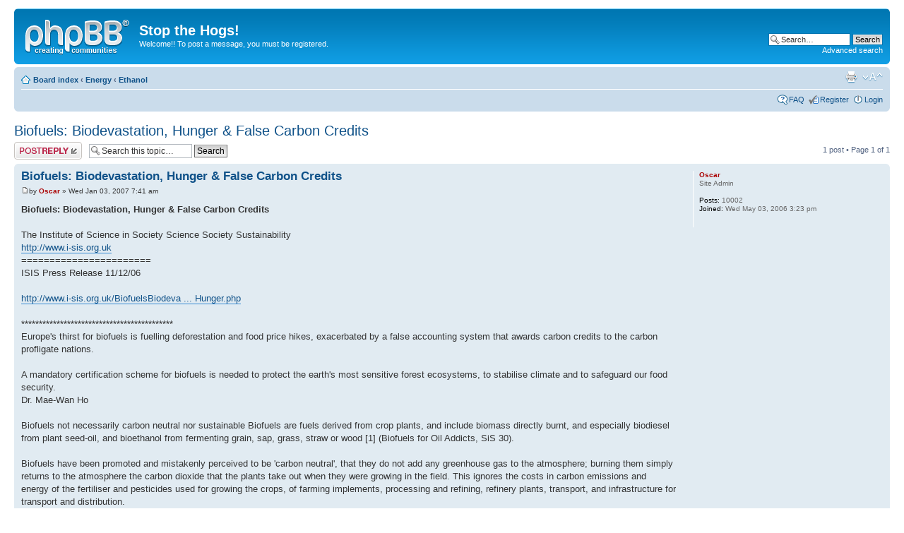

--- FILE ---
content_type: text/html; charset=UTF-8
request_url: https://forum.stopthehogs.com/phpBB2/viewtopic.php?f=22&t=417&sid=38d106e048bfffb835a12465a6af5841
body_size: 17255
content:
<!DOCTYPE html PUBLIC "-//W3C//DTD XHTML 1.0 Strict//EN" "http://www.w3.org/TR/xhtml1/DTD/xhtml1-strict.dtd">
<html xmlns="http://www.w3.org/1999/xhtml" dir="ltr" lang="en-gb" xml:lang="en-gb">
<head>

<meta http-equiv="content-type" content="text/html; charset=UTF-8" />
<meta http-equiv="content-style-type" content="text/css" />
<meta http-equiv="content-language" content="en-gb" />
<meta http-equiv="imagetoolbar" content="no" />
<meta name="resource-type" content="document" />
<meta name="distribution" content="global" />
<meta name="keywords" content="" />
<meta name="description" content="" />

<title>Stop the Hogs! &bull; View topic - Biofuels: Biodevastation, Hunger &amp; False Carbon Credits</title>

<link rel="alternate" type="application/atom+xml" title="Feed - Stop the Hogs!" href="https://forum.stopthehogs.com/phpBB2/feed.php" /><link rel="alternate" type="application/atom+xml" title="Feed - New Topics" href="https://forum.stopthehogs.com/phpBB2/feed.php?mode=topics" /><link rel="alternate" type="application/atom+xml" title="Feed - Forum - Ethanol" href="https://forum.stopthehogs.com/phpBB2/feed.php?f=22" /><link rel="alternate" type="application/atom+xml" title="Feed - Topic - Biofuels: Biodevastation, Hunger &amp; False Carbon Credits" href="https://forum.stopthehogs.com/phpBB2/feed.php?f=22&amp;t=417" />

<!--
	phpBB style name: prosilver
	Based on style:   prosilver (this is the default phpBB3 style)
	Original author:  Tom Beddard ( http://www.subBlue.com/ )
	Modified by:
-->

<script type="text/javascript">
// <![CDATA[
	var jump_page = 'Enter the page number you wish to go to:';
	var on_page = '1';
	var per_page = '';
	var base_url = '';
	var style_cookie = 'phpBBstyle';
	var style_cookie_settings = '; path=/; domain=.forum.stopthehogs.com';
	var onload_functions = new Array();
	var onunload_functions = new Array();

	

	/**
	* Find a member
	*/
	function find_username(url)
	{
		popup(url, 760, 570, '_usersearch');
		return false;
	}

	/**
	* New function for handling multiple calls to window.onload and window.unload by pentapenguin
	*/
	window.onload = function()
	{
		for (var i = 0; i < onload_functions.length; i++)
		{
			eval(onload_functions[i]);
		}
	};

	window.onunload = function()
	{
		for (var i = 0; i < onunload_functions.length; i++)
		{
			eval(onunload_functions[i]);
		}
	};

// ]]>
</script>
<script type="text/javascript" src="./styles/prosilver/template/styleswitcher.js"></script>
<script type="text/javascript" src="./styles/prosilver/template/forum_fn.js"></script>

<link href="./styles/prosilver/theme/print.css" rel="stylesheet" type="text/css" media="print" title="printonly" />
<link href="./style.php?id=1&amp;lang=en&amp;sid=3256561db86923b740dd779205044912" rel="stylesheet" type="text/css" media="screen, projection" />

<link href="./styles/prosilver/theme/normal.css" rel="stylesheet" type="text/css" title="A" />
<link href="./styles/prosilver/theme/medium.css" rel="alternate stylesheet" type="text/css" title="A+" />
<link href="./styles/prosilver/theme/large.css" rel="alternate stylesheet" type="text/css" title="A++" />



</head>

<body id="phpbb" class="section-viewtopic ltr">

<div id="wrap">
	<a id="top" name="top" accesskey="t"></a>
	<div id="page-header">
		<div class="headerbar">
			<div class="inner"><span class="corners-top"><span></span></span>

			<div id="site-description">
				<a href="./index.php?sid=3256561db86923b740dd779205044912" title="Board index" id="logo"><img src="./styles/prosilver/imageset/site_logo.gif" width="149" height="52" alt="" title="" /></a>
				<h1>Stop the Hogs!</h1>
				<p>Welcome!!  To post a message, you must be registered.</p>
				<p class="skiplink"><a href="#start_here">Skip to content</a></p>
			</div>

		
			<div id="search-box">
				<form action="./search.php?sid=3256561db86923b740dd779205044912" method="get" id="search">
				<fieldset>
					<input name="keywords" id="keywords" type="text" maxlength="128" title="Search for keywords" class="inputbox search" value="Search…" onclick="if(this.value=='Search…')this.value='';" onblur="if(this.value=='')this.value='Search…';" />
					<input class="button2" value="Search" type="submit" /><br />
					<a href="./search.php?sid=3256561db86923b740dd779205044912" title="View the advanced search options">Advanced search</a> <input type="hidden" name="sid" value="3256561db86923b740dd779205044912" />

				</fieldset>
				</form>
			</div>
		

			<span class="corners-bottom"><span></span></span></div>
		</div>

		<div class="navbar">
			<div class="inner"><span class="corners-top"><span></span></span>

			<ul class="linklist navlinks">
				<li class="icon-home"><a href="./index.php?sid=3256561db86923b740dd779205044912" accesskey="h">Board index</a>  <strong>&#8249;</strong> <a href="./viewforum.php?f=57&amp;sid=3256561db86923b740dd779205044912">Energy</a> <strong>&#8249;</strong> <a href="./viewforum.php?f=22&amp;sid=3256561db86923b740dd779205044912">Ethanol</a></li>

				<li class="rightside"><a href="#" onclick="fontsizeup(); return false;" onkeypress="return fontsizeup(event);" class="fontsize" title="Change font size">Change font size</a></li>

				<li class="rightside"><a href="./viewtopic.php?f=22&amp;t=417&amp;sid=3256561db86923b740dd779205044912&amp;view=print" title="Print view" accesskey="p" class="print">Print view</a></li>
			</ul>

			

			<ul class="linklist rightside">
				<li class="icon-faq"><a href="./faq.php?sid=3256561db86923b740dd779205044912" title="Frequently Asked Questions">FAQ</a></li>
				<li class="icon-register"><a href="./ucp.php?mode=register&amp;sid=3256561db86923b740dd779205044912">Register</a></li>
					<li class="icon-logout"><a href="./ucp.php?mode=login&amp;sid=3256561db86923b740dd779205044912" title="Login" accesskey="x">Login</a></li>
				
			</ul>

			<span class="corners-bottom"><span></span></span></div>
		</div>

	</div>

	<a name="start_here"></a>
	<div id="page-body">
		
<h2><a href="./viewtopic.php?f=22&amp;t=417&amp;sid=3256561db86923b740dd779205044912">Biofuels: Biodevastation, Hunger &amp; False Carbon Credits</a></h2>
<!-- NOTE: remove the style="display: none" when you want to have the forum description on the topic body -->

<div class="topic-actions">

	<div class="buttons">
	
		<div class="reply-icon"><a href="./posting.php?mode=reply&amp;f=22&amp;t=417&amp;sid=3256561db86923b740dd779205044912" title="Post a reply"><span></span>Post a reply</a></div>
	
	</div>

	
		<div class="search-box">
			<form method="get" id="topic-search" action="./search.php?sid=3256561db86923b740dd779205044912">
			<fieldset>
				<input class="inputbox search tiny"  type="text" name="keywords" id="search_keywords" size="20" value="Search this topic…" onclick="if(this.value=='Search this topic…')this.value='';" onblur="if(this.value=='')this.value='Search this topic…';" />
				<input class="button2" type="submit" value="Search" />
				<input type="hidden" name="t" value="417" />
<input type="hidden" name="sf" value="msgonly" />
<input type="hidden" name="sid" value="3256561db86923b740dd779205044912" />

			</fieldset>
			</form>
		</div>
	
		<div class="pagination">
			1 post
			 &bull; Page <strong>1</strong> of <strong>1</strong>
		</div>
	

</div>
<div class="clear"></div>


	<div id="p512" class="post bg2">
		<div class="inner"><span class="corners-top"><span></span></span>

		<div class="postbody">
			

			<h3 class="first"><a href="#p512">Biofuels: Biodevastation, Hunger &amp; False Carbon Credits</a></h3>
			<p class="author"><a href="./viewtopic.php?p=512&amp;sid=3256561db86923b740dd779205044912#p512"><img src="./styles/prosilver/imageset/icon_post_target.gif" width="11" height="9" alt="Post" title="Post" /></a>by <strong><a href="./memberlist.php?mode=viewprofile&amp;u=3&amp;sid=3256561db86923b740dd779205044912" style="color: #AA0000;" class="username-coloured">Oscar</a></strong> &raquo; Wed Jan 03, 2007 7:41 am </p>

			

			<div class="content"><span style="font-weight: bold">Biofuels: Biodevastation, Hunger &amp; False Carbon Credits</span>
<br />
<br />The Institute of Science in Society Science Society Sustainability
<br /><!-- m --><a class="postlink" href="http://www.i-sis.org.uk">http://www.i-sis.org.uk</a><!-- m -->
<br />=======================
<br />ISIS Press Release 11/12/06
<br />
<br /><!-- m --><a class="postlink" href="http://www.i-sis.org.uk/BiofuelsBiodevastationHunger.php">http://www.i-sis.org.uk/BiofuelsBiodeva ... Hunger.php</a><!-- m -->
<br />
<br />*******************************************
<br />Europe's thirst for biofuels is fuelling deforestation and food price hikes, exacerbated by a false accounting system that awards carbon credits to the carbon profligate nations.
<br />
<br />A mandatory certification scheme for biofuels is needed to protect the earth's most sensitive forest ecosystems, to stabilise climate and to safeguard our food security. 
<br />Dr. Mae-Wan Ho
<br />
<br />Biofuels not necessarily carbon neutral nor sustainable Biofuels are fuels derived from crop plants, and include biomass directly burnt, and especially biodiesel from plant seed-oil, and bioethanol from fermenting grain, sap, grass, straw or wood [1] (Biofuels for Oil Addicts, SiS 30).
<br />
<br />Biofuels have been promoted and mistakenly perceived to be 'carbon neutral', that they do not add any greenhouse gas to the atmosphere; burning them simply returns to the atmosphere the carbon dioxide that the plants take out when they were growing in the field. This ignores the costs in carbon emissions and energy of the fertiliser and pesticides used for growing the crops, of farming implements, processing and refining, refinery plants, transport, and infrastructure for transport and distribution. 
<br />
<br />The extra costs in energy and carbon emissions can be quite substantial particularly if the biofuels are made in one country and exported to another, or worse, if the raw materials, such as seed oils, are produced in one country to be refined for use in another. Both are very likely if
<br />current trends continue.
<br />
<br />Read the rest of this article here
<br /><!-- m --><a class="postlink" href="http://www.i-sis.org.uk/BiofuelsBiodevastationHunger.php">http://www.i-sis.org.uk/BiofuelsBiodeva ... Hunger.php</a><!-- m -->
<br />
<br />Or read other articles in the energy section of the Institute of Science in Society Website   
<br /><!-- m --><a class="postlink" href="http://www.i-sis.org.uk/scienergy.php">http://www.i-sis.org.uk/scienergy.php</a><!-- m --></div>

			

		</div>

		
			<dl class="postprofile" id="profile512">
			<dt>
				<a href="./memberlist.php?mode=viewprofile&amp;u=3&amp;sid=3256561db86923b740dd779205044912" style="color: #AA0000;" class="username-coloured">Oscar</a>
			</dt>

			<dd>Site Admin</dd>

		<dd>&nbsp;</dd>

		<dd><strong>Posts:</strong> 10002</dd><dd><strong>Joined:</strong> Wed May 03, 2006 3:23 pm</dd>

		</dl>
	

		<div class="back2top"><a href="#wrap" class="top" title="Top">Top</a></div>

		<span class="corners-bottom"><span></span></span></div>
	</div>

	<hr class="divider" />


<div class="topic-actions">
	<div class="buttons">
	
		<div class="reply-icon"><a href="./posting.php?mode=reply&amp;f=22&amp;t=417&amp;sid=3256561db86923b740dd779205044912" title="Post a reply"><span></span>Post a reply</a></div>
	
	</div>

	
		<div class="pagination">
			1 post
			 &bull; Page <strong>1</strong> of <strong>1</strong>
		</div>
	
</div>


	<p></p><p><a href="./viewforum.php?f=22&amp;sid=3256561db86923b740dd779205044912" class="left-box left" accesskey="r">Return to Ethanol</a></p>

	<form method="post" id="jumpbox" action="./viewforum.php?sid=3256561db86923b740dd779205044912" onsubmit="if(this.f.value == -1){return false;}">

	
		<fieldset class="jumpbox">
	
			<label for="f" accesskey="j">Jump to:</label>
			<select name="f" id="f" onchange="if(this.options[this.selectedIndex].value != -1){ document.forms['jumpbox'].submit() }">
			
				<option value="-1">Select a forum</option>
			<option value="-1">------------------</option>
				<option value="55">ILOs</option>
			
				<option value="2">&nbsp; &nbsp;Factory Production of Animals</option>
			
				<option value="56">Other Environmental &amp; Social Topics</option>
			
				<option value="3">&nbsp; &nbsp;Air</option>
			
				<option value="4">&nbsp; &nbsp;Books/Films, etc.</option>
			
				<option value="5">&nbsp; &nbsp;CLEAN FOOD . . . </option>
			
				<option value="71">&nbsp; &nbsp;POTASH</option>
			
				<option value="15">&nbsp; &nbsp;Trees</option>
			
				<option value="16">&nbsp; &nbsp;Water/Oceans</option>
			
				<option value="59">&nbsp; &nbsp;TICKS &amp; LYME DISEASE</option>
			
				<option value="7">&nbsp; &nbsp;Organic Farming</option>
			
				<option value="6">&nbsp; &nbsp;GMOs</option>
			
				<option value="8">&nbsp; &nbsp;Pesticides</option>
			
				<option value="9">&nbsp; &nbsp;Precautionary Principle</option>
			
				<option value="10">&nbsp; &nbsp;Regulations/Bylaws/Moratoriums</option>
			
				<option value="14">&nbsp; &nbsp;Sustainable Development/Climate Change</option>
			
				<option value="17">&nbsp; &nbsp;TRADE AGREEMENTS</option>
			
				<option value="52">&nbsp; &nbsp;FIPA - NOT really a Trade Agreement</option>
			
				<option value="27">&nbsp; &nbsp;Canada in MIDDLE EAST/EUROPE</option>
			
				<option value="26">&nbsp; &nbsp;Other</option>
			
				<option value="33">&nbsp; &nbsp;PURE(?) POLITICS</option>
			
				<option value="34">&nbsp; &nbsp;ASBESTOS</option>
			
				<option value="36">&nbsp; &nbsp;Canada's Environmental Protection . . . going, going, gone!</option>
			
				<option value="37">&nbsp; &nbsp;MILITARIZATION OF CANADA</option>
			
				<option value="46">&nbsp; &nbsp;MONEY MATTERS</option>
			
				<option value="39">&nbsp; &nbsp;Health/MEDICARE</option>
			
				<option value="48">&nbsp; &nbsp;NO North American Union</option>
			
				<option value="53">&nbsp; &nbsp;North American Super Highway (NASCO)</option>
			
				<option value="38">&nbsp; &nbsp;MERCURY </option>
			
				<option value="51">&nbsp; &nbsp;2016 - Canada's ELECTORAL REFORM BEGINS!</option>
			
				<option value="54">&nbsp; &nbsp;Canada's Government Spy Agency - Bill C-51</option>
			
				<option value="65">&nbsp; &nbsp;First Nations</option>
			
				<option value="66">&nbsp; &nbsp;TRANSPORTATION:  CLEAN CARS, TRANSIT, etc.</option>
			
				<option value="57">Energy</option>
			
				<option value="41">&nbsp; &nbsp;Saying Farewell to Pasquia &amp; Porcupine Hills</option>
			
				<option value="12">&nbsp; &nbsp;Wind Energy</option>
			
				<option value="11">&nbsp; &nbsp;Renewable General/Solar Energy</option>
			
				<option value="13">&nbsp; &nbsp;Thermal Energy</option>
			
				<option value="23">&nbsp; &nbsp;Oil/Tarsands</option>
			
				<option value="31">&nbsp; &nbsp;FRACKING</option>
			
				<option value="42">&nbsp; &nbsp;ACIDIZING - Fracking's More Dangerous Bedfellow</option>
			
				<option value="43">&nbsp; &nbsp;Next Tarsands Threat:  Caprock Integrity</option>
			
				<option value="45">&nbsp; &nbsp;LNG - Liquid Natural Gas</option>
			
				<option value="22" selected="selected">&nbsp; &nbsp;Ethanol</option>
			
				<option value="21">&nbsp; &nbsp;Coal/Coalbed Methane</option>
			
				<option value="20">&nbsp; &nbsp;Uranium/Nuclear/Waste </option>
			
				<option value="24">&nbsp; &nbsp;Rare Earth Mineral</option>
			
				<option value="47">&nbsp; &nbsp;Canadian Mining</option>
			
				<option value="49">&nbsp; &nbsp;CARBON CAPTURE &amp; STORAGE</option>
			
				<option value="50">&nbsp; &nbsp;LANGHAM, SK - Another Toxic Time Bomb</option>
			
				<option value="60">&nbsp; &nbsp;MEGA DAMS</option>
			
				<option value="58">Speaker's Corner</option>
			
				<option value="28">&nbsp; &nbsp;Jake's Corner</option>
			
				<option value="32">&nbsp; &nbsp;Jim's Corner</option>
			
				<option value="19">&nbsp; &nbsp;Leo's Corner</option>
			
				<option value="29">&nbsp; &nbsp;Phil's Corner</option>
			
				<option value="30">&nbsp; &nbsp;Shane's Corner</option>
			
				<option value="25">&nbsp; &nbsp;Letters - Other</option>
			
				<option value="18">&nbsp; &nbsp;Elmer's Corner</option>
			
			</select>
			<input type="submit" value="Go" class="button2" />
		</fieldset>
	</form>


	<h3>Who is online</h3>
	<p>Users browsing this forum: No registered users and 1 guest</p>
</div>

<div id="page-footer">

	<div class="navbar">
		<div class="inner"><span class="corners-top"><span></span></span>

		<ul class="linklist">
			<li class="icon-home"><a href="./index.php?sid=3256561db86923b740dd779205044912" accesskey="h">Board index</a></li>
				
			<li class="rightside"><a href="./memberlist.php?mode=leaders&amp;sid=3256561db86923b740dd779205044912">The team</a> &bull; <a href="./ucp.php?mode=delete_cookies&amp;sid=3256561db86923b740dd779205044912">Delete all board cookies</a> &bull; All times are UTC - 6 hours </li>
		</ul>

		<span class="corners-bottom"><span></span></span></div>
	</div>

	<div class="copyright">Powered by <a href="https://www.phpbb.com/">phpBB</a>&reg; Forum Software &copy; phpBB Group
		
	</div>
</div>

</div>

<div>
	<a id="bottom" name="bottom" accesskey="z"></a>
	
</div>

</body>
</html>